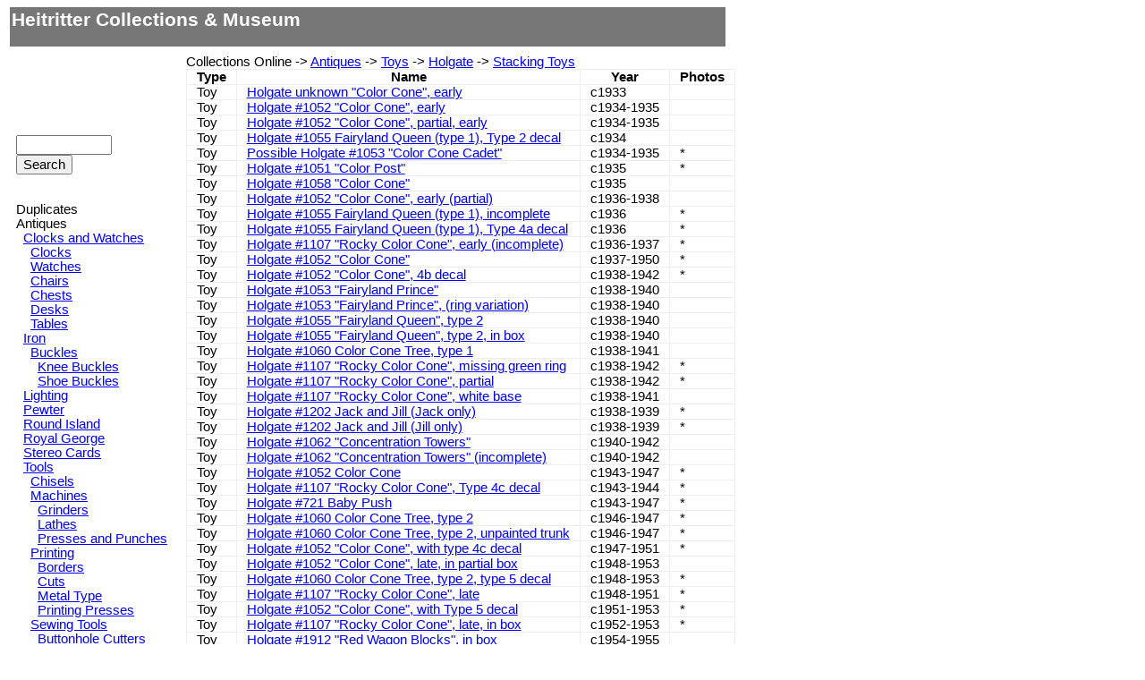

--- FILE ---
content_type: text/html; charset=utf-8
request_url: https://collections.heitritter.com/c.php?id=173
body_size: 16196
content:
<HTML><HEAD><TITLE>Heitritter Collections & Museum</TITLE>
<meta http-equiv="Content-Style-Type" content="text/css" />
<link rel="StyleSheet" href="css/style.css" type="text/css">
<!-- Global site tag (gtag.js) - Google Analytics -->
<script async src="https://www.googletagmanager.com/gtag/js?id=G-CJF0GD7MGH"></script>
<script>
  window.dataLayer = window.dataLayer || [];
  function gtag(){dataLayer.push(arguments);}
  gtag('js', new Date());

  gtag('config', 'G-CJF0GD7MGH');
</script>
</HEAD>
<BODY>

<DIV ID="tbar" CLASS="tbar">
<H1>Heitritter Collections & Museum</H1>
</DIV>

<DIV ID="lnav" CLASS="lnav">
   <!-- HEIGHT="140" -->
<IFRAME NAME="loginf"
   HEIGHT="90"
   WIDTH="130"
   FRAMEBORDER=0
   MARGINWIDTH=0
   MARGINHEIGHT=0
   SCROLLING="NO"
   SRC="https://registration.heitritter.com/?small=1">
</IFRAME><BR/>
<FORM METHOD=GET ACTION="search.php">
 <INPUT NAME="s" SIZE=10><BR/>
 <INPUT TYPE=SUBMIT VALUE="Search">
</FORM>
<BR/>
 Duplicates<BR/>Antiques<BR/>&nbsp;&nbsp;<A HREF="c.php?id=19">Clocks and Watches</A><BR/>&nbsp;&nbsp;&nbsp;&nbsp;<A HREF="c.php?id=21">Clocks</A><BR/>&nbsp;&nbsp;&nbsp;&nbsp;<A HREF="c.php?id=20">Watches</A><BR/>&nbsp;&nbsp;&nbsp;&nbsp;<A HREF="c.php?id=188">Chairs</A><BR/>&nbsp;&nbsp;&nbsp;&nbsp;<A HREF="c.php?id=187">Chests</A><BR/>&nbsp;&nbsp;&nbsp;&nbsp;<A HREF="c.php?id=189">Desks</A><BR/>&nbsp;&nbsp;&nbsp;&nbsp;<A HREF="c.php?id=186">Tables</A><BR/>&nbsp;&nbsp;<A HREF="c.php?id=169">Iron</A><BR/>&nbsp;&nbsp;&nbsp;&nbsp;<A HREF="c.php?id=131">Buckles</A><BR/>&nbsp;&nbsp;&nbsp;&nbsp;&nbsp;&nbsp;<A HREF="c.php?id=133">Knee Buckles</A><BR/>&nbsp;&nbsp;&nbsp;&nbsp;&nbsp;&nbsp;<A HREF="c.php?id=132">Shoe Buckles</A><BR/>&nbsp;&nbsp;<A HREF="c.php?id=194">Lighting</A><BR/>&nbsp;&nbsp;<A HREF="c.php?id=158">Pewter</A><BR/>&nbsp;&nbsp;<A HREF="c.php?id=126">Round Island</A><BR/>&nbsp;&nbsp;<A HREF="c.php?id=208">Royal George</A><BR/>&nbsp;&nbsp;<A HREF="c.php?id=167">Stereo Cards</A><BR/>&nbsp;&nbsp;<A HREF="c.php?id=109">Tools</A><BR/>&nbsp;&nbsp;&nbsp;&nbsp;<A HREF="c.php?id=206">Chisels</A><BR/>&nbsp;&nbsp;&nbsp;&nbsp;<A HREF="c.php?id=198">Machines</A><BR/>&nbsp;&nbsp;&nbsp;&nbsp;&nbsp;&nbsp;<A HREF="c.php?id=211">Grinders</A><BR/>&nbsp;&nbsp;&nbsp;&nbsp;&nbsp;&nbsp;<A HREF="c.php?id=199">Lathes</A><BR/>&nbsp;&nbsp;&nbsp;&nbsp;&nbsp;&nbsp;<A HREF="c.php?id=212">Presses and Punches</A><BR/>&nbsp;&nbsp;&nbsp;&nbsp;<A HREF="c.php?id=136">Printing</A><BR/>&nbsp;&nbsp;&nbsp;&nbsp;&nbsp;&nbsp;<A HREF="c.php?id=148">Borders</A><BR/>&nbsp;&nbsp;&nbsp;&nbsp;&nbsp;&nbsp;<A HREF="c.php?id=147">Cuts</A><BR/>&nbsp;&nbsp;&nbsp;&nbsp;&nbsp;&nbsp;<A HREF="c.php?id=138">Metal Type</A><BR/>&nbsp;&nbsp;&nbsp;&nbsp;&nbsp;&nbsp;<A HREF="c.php?id=197">Printing Presses</A><BR/>&nbsp;&nbsp;&nbsp;&nbsp;<A HREF="c.php?id=207">Sewing Tools</A><BR/>&nbsp;&nbsp;&nbsp;&nbsp;&nbsp;&nbsp;<A HREF="c.php?id=213">Buttonhole Cutters</A><BR/>&nbsp;&nbsp;&nbsp;&nbsp;&nbsp;&nbsp;&nbsp;&nbsp;<A HREF="c.php?id=216">Buttonhole Chisels</A><BR/>&nbsp;&nbsp;&nbsp;&nbsp;&nbsp;&nbsp;&nbsp;&nbsp;<A HREF="c.php?id=219">Buttonhole Piercers</A><BR/>&nbsp;&nbsp;&nbsp;&nbsp;&nbsp;&nbsp;&nbsp;&nbsp;<A HREF="c.php?id=217">Buttonhole Punches</A><BR/>&nbsp;&nbsp;&nbsp;&nbsp;&nbsp;&nbsp;&nbsp;&nbsp;<A HREF="c.php?id=218">Buttonhole Shears</A><BR/>&nbsp;&nbsp;&nbsp;&nbsp;<A HREF="c.php?id=209">Stamping Dies</A><BR/>&nbsp;&nbsp;<A HREF="c.php?id=79">Toys</A><BR/>&nbsp;&nbsp;&nbsp;&nbsp;<A HREF="c.php?id=166">European Toys</A><BR/>&nbsp;&nbsp;&nbsp;&nbsp;<A HREF="c.php?id=80">Holgate</A><BR/>&nbsp;&nbsp;&nbsp;&nbsp;&nbsp;&nbsp;<A HREF="c.php?id=152">Holgate Blocks</A><BR/>&nbsp;&nbsp;&nbsp;&nbsp;&nbsp;&nbsp;&nbsp;&nbsp;<A HREF="c.php?id=178">Anniversary Blocks</A><BR/>&nbsp;&nbsp;&nbsp;&nbsp;&nbsp;&nbsp;&nbsp;&nbsp;<A HREF="c.php?id=177">Junior Blocks</A><BR/>&nbsp;&nbsp;&nbsp;&nbsp;&nbsp;&nbsp;&nbsp;&nbsp;<A HREF="c.php?id=179">Other Blocks</A><BR/>&nbsp;&nbsp;&nbsp;&nbsp;&nbsp;&nbsp;&nbsp;&nbsp;<A HREF="c.php?id=180">Playroom Blocks</A><BR/>&nbsp;&nbsp;&nbsp;&nbsp;&nbsp;&nbsp;&nbsp;&nbsp;<A HREF="c.php?id=181">Railroad Blocks</A><BR/>&nbsp;&nbsp;&nbsp;&nbsp;&nbsp;&nbsp;<A HREF="c.php?id=221">Holgate Boats</A><BR/>&nbsp;&nbsp;&nbsp;&nbsp;&nbsp;&nbsp;&nbsp;&nbsp;<A HREF="c.php?id=223">Boats</A><BR/>&nbsp;&nbsp;&nbsp;&nbsp;&nbsp;&nbsp;&nbsp;&nbsp;<A HREF="c.php?id=222">Wheeled Boats</A><BR/>&nbsp;&nbsp;&nbsp;&nbsp;&nbsp;&nbsp;&nbsp;&nbsp;&nbsp;&nbsp;<A HREF="c.php?id=182">Noah's Arks</A><BR/>&nbsp;&nbsp;&nbsp;&nbsp;&nbsp;&nbsp;&nbsp;&nbsp;&nbsp;&nbsp;<A HREF="c.php?id=224">Sailor Peg Boats</A><BR/>&nbsp;&nbsp;&nbsp;&nbsp;&nbsp;&nbsp;<A HREF="c.php?id=183">Holgate Clocks</A><BR/>&nbsp;&nbsp;&nbsp;&nbsp;&nbsp;&nbsp;<A HREF="c.php?id=145">Holgate Puzzles</A><BR/>&nbsp;&nbsp;&nbsp;&nbsp;&nbsp;&nbsp;<A HREF="c.php?id=225">Pounding Benches</A><BR/>&nbsp;&nbsp;&nbsp;&nbsp;&nbsp;&nbsp;<A HREF="c.php?id=227">Push Toys</A><BR/>&nbsp;&nbsp;&nbsp;&nbsp;&nbsp;&nbsp;<B><A HREF="c.php?id=173">Stacking Toys</A></B><BR/>&nbsp;&nbsp;&nbsp;&nbsp;&nbsp;&nbsp;<A HREF="c.php?id=176">Walking Animals</A><BR/>&nbsp;&nbsp;&nbsp;&nbsp;&nbsp;&nbsp;<A HREF="c.php?id=172">War Toys</A><BR/>&nbsp;&nbsp;&nbsp;&nbsp;&nbsp;&nbsp;<A HREF="c.php?id=226">Water and Sand Toys</A><BR/>&nbsp;&nbsp;&nbsp;&nbsp;<A HREF="c.php?id=153">Kilgore</A><BR/>&nbsp;&nbsp;&nbsp;&nbsp;<A HREF="c.php?id=185">Playskool</A><BR/>&nbsp;&nbsp;&nbsp;&nbsp;<A HREF="c.php?id=154">TootsieToy</A><BR/><A HREF="c.php?id=33">Books</A><BR/>&nbsp;&nbsp;<A HREF="c.php?id=81">Children's Books</A><BR/>&nbsp;&nbsp;&nbsp;&nbsp;&nbsp;&nbsp;<A HREF="c.php?id=190">New-England Primers</A><BR/>&nbsp;&nbsp;&nbsp;&nbsp;<A HREF="c.php?id=157">Miniature Books</A><BR/>&nbsp;&nbsp;<A HREF="c.php?id=66">Cryptography</A><BR/>&nbsp;&nbsp;<A HREF="c.php?id=71">Etiquette</A><BR/>&nbsp;&nbsp;<A HREF="c.php?id=68">German Military Manuals</A><BR/>&nbsp;&nbsp;<A HREF="c.php?id=35">History Books</A><BR/>&nbsp;&nbsp;<A HREF="c.php?id=45">Hobbies</A><BR/>&nbsp;&nbsp;<A HREF="c.php?id=37">Novels</A><BR/>&nbsp;&nbsp;&nbsp;&nbsp;<A HREF="c.php?id=135">Hardy Boys</A><BR/>&nbsp;&nbsp;<A HREF="c.php?id=70">Old Schoolbooks</A><BR/>&nbsp;&nbsp;&nbsp;&nbsp;&nbsp;&nbsp;<A HREF="c.php?id=229">Building References</A><BR/>&nbsp;&nbsp;&nbsp;&nbsp;&nbsp;&nbsp;<A HREF="c.php?id=201">Car References</A><BR/>&nbsp;&nbsp;&nbsp;&nbsp;&nbsp;&nbsp;<A HREF="c.php?id=228">Jewelry References</A><BR/>&nbsp;&nbsp;&nbsp;&nbsp;<A HREF="c.php?id=156">Fakes, Forgeries, and Frauds</A><BR/>&nbsp;&nbsp;&nbsp;&nbsp;<A HREF="c.php?id=100">Holgate Catalogs</A><BR/>&nbsp;&nbsp;&nbsp;&nbsp;<A HREF="c.php?id=67">Law Books</A><BR/>&nbsp;&nbsp;&nbsp;&nbsp;&nbsp;&nbsp;<A HREF="c.php?id=193">Vehicle References</A><BR/>&nbsp;&nbsp;<A HREF="c.php?id=69">Religion</A><BR/>&nbsp;&nbsp;<A HREF="c.php?id=146">Scouting Books</A><BR/>&nbsp;&nbsp;&nbsp;&nbsp;<A HREF="c.php?id=74">Technical Manuals</A><BR/>Case Knives<BR/>Coins<BR/>Heirlooms<BR/>Lost Items and Pieces<BR/>Maps<BR/><A HREF="c.php?id=98">McKean County</A><BR/>&nbsp;&nbsp;<A HREF="c.php?id=115">Kane Dairy</A><BR/>Militaria<BR/>&nbsp;&nbsp;&nbsp;&nbsp;<A HREF="c.php?id=175">Kinder Militaria</A><BR/>&nbsp;&nbsp;&nbsp;&nbsp;&nbsp;&nbsp;<A HREF="c.php?id=184">Kinder Swords</A><BR/>&nbsp;&nbsp;&nbsp;&nbsp;<A HREF="c.php?id=174">Kinder Photos</A><BR/>&nbsp;&nbsp;&nbsp;&nbsp;<A HREF="c.php?id=200">Secure Telephones</A><BR/>&nbsp;&nbsp;<A HREF="c.php?id=191">Locks</A><BR/>&nbsp;&nbsp;&nbsp;&nbsp;<A HREF="c.php?id=165">Gun Cameras</A><BR/>&nbsp;&nbsp;&nbsp;&nbsp;&nbsp;&nbsp;<A HREF="c.php?id=117">Patches</A><BR/>&nbsp;&nbsp;&nbsp;&nbsp;&nbsp;&nbsp;&nbsp;&nbsp;<A HREF="c.php?id=119">Air Force SSIs</A><BR/>&nbsp;&nbsp;&nbsp;&nbsp;&nbsp;&nbsp;&nbsp;&nbsp;<A HREF="c.php?id=125">Armored SSIs</A><BR/>&nbsp;&nbsp;&nbsp;&nbsp;&nbsp;&nbsp;&nbsp;&nbsp;<A HREF="c.php?id=121">Cavalry Division SSIs</A><BR/>&nbsp;&nbsp;&nbsp;&nbsp;&nbsp;&nbsp;&nbsp;&nbsp;<A HREF="c.php?id=118">Infantry Division SSIs</A><BR/>&nbsp;&nbsp;&nbsp;&nbsp;&nbsp;&nbsp;&nbsp;&nbsp;<A HREF="c.php?id=120">Marine Divisions</A><BR/>&nbsp;&nbsp;&nbsp;&nbsp;&nbsp;&nbsp;&nbsp;&nbsp;<A HREF="c.php?id=124">Service Command SSIs</A><BR/>&nbsp;&nbsp;&nbsp;&nbsp;&nbsp;&nbsp;<A HREF="c.php?id=62">Posters</A><BR/>&nbsp;&nbsp;&nbsp;&nbsp;&nbsp;&nbsp;&nbsp;&nbsp;<A HREF="c.php?id=77">OWI Posters</A><BR/>&nbsp;&nbsp;&nbsp;&nbsp;&nbsp;&nbsp;&nbsp;&nbsp;<A HREF="c.php?id=63">Security Posters</A><BR/>&nbsp;&nbsp;&nbsp;&nbsp;&nbsp;&nbsp;&nbsp;&nbsp;&nbsp;&nbsp;<A HREF="c.php?id=95">Ambulance Corps</A><BR/>&nbsp;&nbsp;&nbsp;&nbsp;&nbsp;&nbsp;&nbsp;&nbsp;&nbsp;&nbsp;<A HREF="c.php?id=94">Seagram</A><BR/><A HREF="c.php?id=99">Model Aircraft</A><BR/>&nbsp;&nbsp;<A HREF="c.php?id=112">Chicago Aeronuts Bulletin</A><BR/>Modern Tools<BR/>Musical Instruments<BR/><A HREF="c.php?id=210">Natural History</A><BR/>Other<BR/><A HREF="c.php?id=149">Periodicals</A><BR/>&nbsp;&nbsp;<A HREF="c.php?id=151">Magazines</A><BR/>&nbsp;&nbsp;<A HREF="c.php?id=150">Newspapers</A><BR/>Postcards<BR/>Soda Fountain & Kitchen<BR/>&nbsp;&nbsp;<A HREF="c.php?id=113">HB Catalog No4</A><BR/>&nbsp;&nbsp;<A HREF="c.php?id=84">Ice Cream Scoops</A><BR/>&nbsp;&nbsp;<A HREF="c.php?id=83">Malt Mixers</A><BR/>Zippo<BR/><BR/>
<BR/>
<FORM METHOD=GET ACTION="view.php">
 <INPUT NAME="id" SIZE=10><BR/>
 <INPUT TYPE=SUBMIT VALUE="Quick Jump">
</FORM>

<BR/>
<BR/>

</DIV>
<DIV ID="ritems" CLASS="ritems">
Collections Online -&gt; <A HREF="c.php?id=11">Antiques</A> -&gt; <A HREF="c.php?id=79">Toys</A> -&gt; <A HREF="c.php?id=80">Holgate</A> -&gt; <A HREF="c.php?id=173">Stacking Toys</A><TABLE BORDER=1><TR><TH>Type</TH><TH>Name</TH><TH>Year</TH><TH>Photos</TH></TR>
<TR><TD>Toy</TD><TD><A HREF='view.php?id=5988'>Holgate unknown "Color Cone", early	</A></TD><TD>c1933</TD><TD>&nbsp; <FONT COLOR=WHITE>1</FONT></TD></TR>
<TR><TD>Toy</TD><TD><A HREF='view.php?id=6310'>Holgate #1052 "Color Cone", early</A></TD><TD>c1934-1935</TD><TD>&nbsp; <FONT COLOR=WHITE>2</FONT></TD></TR>
<TR><TD>Toy</TD><TD><A HREF='view.php?id=5199'>Holgate #1052 "Color Cone", partial, early</A></TD><TD>c1934-1935</TD><TD>&nbsp; <FONT COLOR=WHITE>3</FONT></TD></TR>
<TR><TD>Toy</TD><TD><A HREF='view.php?id=4310'>Holgate #1055 Fairyland Queen (type 1), Type 2 decal</A></TD><TD>c1934</TD><TD>&nbsp; <FONT COLOR=WHITE>4</FONT></TD></TR>
<TR><TD>Toy</TD><TD><A HREF='view.php?id=4754'>Possible Holgate #1053 "Color Cone Cadet"</A></TD><TD>c1934-1935</TD><TD>* <FONT COLOR=WHITE>5</FONT></TD></TR>
<TR><TD>Toy</TD><TD><A HREF='view.php?id=5265'>Holgate #1051 "Color Post"</A></TD><TD>c1935</TD><TD>* <FONT COLOR=WHITE>6</FONT></TD></TR>
<TR><TD>Toy</TD><TD><A HREF='view.php?id=5055'>Holgate #1058 "Color Cone"</A></TD><TD>c1935</TD><TD>&nbsp; <FONT COLOR=WHITE>7</FONT></TD></TR>
<TR><TD>Toy</TD><TD><A HREF='view.php?id=4487'>Holgate #1052 "Color Cone", early (partial)</A></TD><TD>c1936-1938</TD><TD>&nbsp; <FONT COLOR=WHITE>8</FONT></TD></TR>
<TR><TD>Toy</TD><TD><A HREF='view.php?id=4256'>Holgate #1055 Fairyland Queen (type 1), incomplete</A></TD><TD>c1936</TD><TD>* <FONT COLOR=WHITE>9</FONT></TD></TR>
<TR><TD>Toy</TD><TD><A HREF='view.php?id=3776'>Holgate #1055 Fairyland Queen (type 1), Type 4a decal</A></TD><TD>c1936</TD><TD>* <FONT COLOR=WHITE>10</FONT></TD></TR>
<TR><TD>Toy</TD><TD><A HREF='view.php?id=4669'>Holgate #1107 "Rocky Color Cone", early (incomplete)</A></TD><TD>c1936-1937</TD><TD>* <FONT COLOR=WHITE>11</FONT></TD></TR>
<TR><TD>Toy</TD><TD><A HREF='view.php?id=4343'>Holgate #1052 "Color Cone"</A></TD><TD>c1937-1950</TD><TD>* <FONT COLOR=WHITE>12</FONT></TD></TR>
<TR><TD>Toy</TD><TD><A HREF='view.php?id=4690'>Holgate #1052 "Color Cone", 4b decal</A></TD><TD>c1938-1942</TD><TD>* <FONT COLOR=WHITE>13</FONT></TD></TR>
<TR><TD>Toy</TD><TD><A HREF='view.php?id=5290'>Holgate #1053 "Fairyland Prince"</A></TD><TD>c1938-1940</TD><TD>&nbsp; <FONT COLOR=WHITE>14</FONT></TD></TR>
<TR><TD>Toy</TD><TD><A HREF='view.php?id=4980'>Holgate #1053 "Fairyland Prince", (ring variation)</A></TD><TD>c1938-1940</TD><TD>&nbsp; <FONT COLOR=WHITE>15</FONT></TD></TR>
<TR><TD>Toy</TD><TD><A HREF='view.php?id=4981'>Holgate #1055 "Fairyland Queen", type 2</A></TD><TD>c1938-1940</TD><TD>&nbsp; <FONT COLOR=WHITE>16</FONT></TD></TR>
<TR><TD>Toy</TD><TD><A HREF='view.php?id=5523'>Holgate #1055 "Fairyland Queen", type 2, in box</A></TD><TD>c1938-1940</TD><TD>&nbsp; <FONT COLOR=WHITE>17</FONT></TD></TR>
<TR><TD>Toy</TD><TD><A HREF='view.php?id=4286'>Holgate #1060 Color Cone Tree, type 1</A></TD><TD>c1938-1941</TD><TD>&nbsp; <FONT COLOR=WHITE>18</FONT></TD></TR>
<TR><TD>Toy</TD><TD><A HREF='view.php?id=1982'>Holgate #1107 "Rocky Color Cone", missing green ring</A></TD><TD>c1938-1942</TD><TD>* <FONT COLOR=WHITE>19</FONT></TD></TR>
<TR><TD>Toy</TD><TD><A HREF='view.php?id=3742'>Holgate #1107 "Rocky Color Cone", partial</A></TD><TD>c1938-1942</TD><TD>* <FONT COLOR=WHITE>20</FONT></TD></TR>
<TR><TD>Toy</TD><TD><A HREF='view.php?id=5950'>Holgate #1107 "Rocky Color Cone", white base</A></TD><TD>c1938-1941</TD><TD>&nbsp; <FONT COLOR=WHITE>21</FONT></TD></TR>
<TR><TD>Toy</TD><TD><A HREF='view.php?id=2478'>Holgate #1202 Jack and Jill (Jack only)</A></TD><TD>c1938-1939</TD><TD>* <FONT COLOR=WHITE>22</FONT></TD></TR>
<TR><TD>Toy</TD><TD><A HREF='view.php?id=4273'>Holgate #1202 Jack and Jill (Jill only)</A></TD><TD>c1938-1939</TD><TD>* <FONT COLOR=WHITE>23</FONT></TD></TR>
<TR><TD>Toy</TD><TD><A HREF='view.php?id=5403'>Holgate #1062 "Concentration Towers"</A></TD><TD>c1940-1942</TD><TD>&nbsp; <FONT COLOR=WHITE>24</FONT></TD></TR>
<TR><TD>Toy</TD><TD><A HREF='view.php?id=5300'>Holgate #1062 "Concentration Towers" (incomplete)</A></TD><TD>c1940-1942</TD><TD>&nbsp; <FONT COLOR=WHITE>25</FONT></TD></TR>
<TR><TD>Toy</TD><TD><A HREF='view.php?id=1456'>Holgate #1052 Color Cone</A></TD><TD>c1943-1947</TD><TD>* <FONT COLOR=WHITE>26</FONT></TD></TR>
<TR><TD>Toy</TD><TD><A HREF='view.php?id=4670'>Holgate #1107 "Rocky Color Cone", Type 4c decal</A></TD><TD>c1943-1944</TD><TD>* <FONT COLOR=WHITE>27</FONT></TD></TR>
<TR><TD>Toy</TD><TD><A HREF='view.php?id=1948'>Holgate #721 Baby Push</A></TD><TD>c1943-1947</TD><TD>* <FONT COLOR=WHITE>28</FONT></TD></TR>
<TR><TD>Toy</TD><TD><A HREF='view.php?id=4476'>Holgate #1060 Color Cone Tree, type 2</A></TD><TD>c1946-1947</TD><TD>* <FONT COLOR=WHITE>29</FONT></TD></TR>
<TR><TD>Toy</TD><TD><A HREF='view.php?id=1517'>Holgate #1060 Color Cone Tree, type 2, unpainted trunk</A></TD><TD>c1946-1947</TD><TD>* <FONT COLOR=WHITE>30</FONT></TD></TR>
<TR><TD>Toy</TD><TD><A HREF='view.php?id=4676'>Holgate #1052 "Color Cone", with type 4c decal</A></TD><TD>c1947-1951</TD><TD>* <FONT COLOR=WHITE>31</FONT></TD></TR>
<TR><TD>Toy</TD><TD><A HREF='view.php?id=5355'>Holgate #1052 "Color Cone", late, in partial box</A></TD><TD>c1948-1953</TD><TD>&nbsp; <FONT COLOR=WHITE>32</FONT></TD></TR>
<TR><TD>Toy</TD><TD><A HREF='view.php?id=5172'>Holgate #1060 Color Cone Tree, type 2, type 5 decal</A></TD><TD>c1948-1953</TD><TD>* <FONT COLOR=WHITE>33</FONT></TD></TR>
<TR><TD>Toy</TD><TD><A HREF='view.php?id=4776'>Holgate #1107 "Rocky Color Cone", late</A></TD><TD>c1948-1951</TD><TD>* <FONT COLOR=WHITE>34</FONT></TD></TR>
<TR><TD>Toy</TD><TD><A HREF='view.php?id=5173'>Holgate #1052 "Color Cone", with Type 5 decal</A></TD><TD>c1951-1953</TD><TD>* <FONT COLOR=WHITE>35</FONT></TD></TR>
<TR><TD>Toy</TD><TD><A HREF='view.php?id=5034'>Holgate #1107 "Rocky Color Cone", late, in box</A></TD><TD>c1952-1953</TD><TD>* <FONT COLOR=WHITE>36</FONT></TD></TR>
<TR><TD>Toy</TD><TD><A HREF='view.php?id=5356'>Holgate #1912 "Red Wagon Blocks", in box</A></TD><TD>c1954-1955</TD><TD>&nbsp; <FONT COLOR=WHITE>37</FONT></TD></TR>
<TR><TD>Toy</TD><TD><A HREF='view.php?id=4675'>Holgate #1052 "Color Cone", late, with box</A></TD><TD>c1958-1959</TD><TD>* <FONT COLOR=WHITE>38</FONT></TD></TR>
<TR><TD>Toy</TD><TD><A HREF='view.php?id=1516'>Holgate #1107 "Rocky Color Cone" (late)</A></TD><TD>c1960-1962</TD><TD>* <FONT COLOR=WHITE>39</FONT></TD></TR>
<TR><TD>Toy</TD><TD><A HREF='view.php?id=4910'>Holgate #1107 "Rocky Color Cone", re-issue</A></TD><TD>c1989</TD><TD>&nbsp; <FONT COLOR=WHITE>40</FONT></TD></TR>
<TR><TD COLSPAN=3>40 items</TD></TR></TABLE><A HREF="c.php?id=173&v=g">Gallery View</A><PRE>
</PRE>
</DIV>

</BODY>
</HTML>


--- FILE ---
content_type: text/css
request_url: https://collections.heitritter.com/css/style.css
body_size: 1122
content:
@media all{
  body {
    background-color: white;
    color: black;
    font-size: 11pt;
    font-family: sans-serif;
  }
  h1 {
    padding: 0.1em;
    height: 40px;
    font-family: sans-serif;
    font-size: 16pt;
    color: white;
    background-color: #777;
    margin-top: 0;
  }
  h1 a {
    color: white;
    text-decoration: none;
  }
  h1 a:hover {
    text-decoration: underline;
  }
  input {
    font-family: sans-serif;
    font-size: 11pt;
  }
  table {
    border-collapse: collapse;
    border: 0;
    font-size: 11pt;
  }
  td, th {
    padding: 0pt 8pt 0pt 8pt;
    #background-color: grey;
    vertical-align: top
  }
  th {
    vertical-align: top
  }
  .col {
    border-right: 1px solid #777;
  }
#  .text {
#    width: 100px;
#  }
  .headerRow {
    border-bottom: 1px solid #777;
  }

}

.tbar {
  border: 3px;
  margin: 3px;
  height: 50px;
  width: 800;
}

.lnav {
  border: 1px;
  float: left;
  position: relative;
  margin-left: 10px;
}

.ritems {
  border: 1px;
  float: left;
  position: absolute;
  margin-left: 40px;
  margin-left: 200px;
}

#img {
#    image-orientation: from-image;
#}
